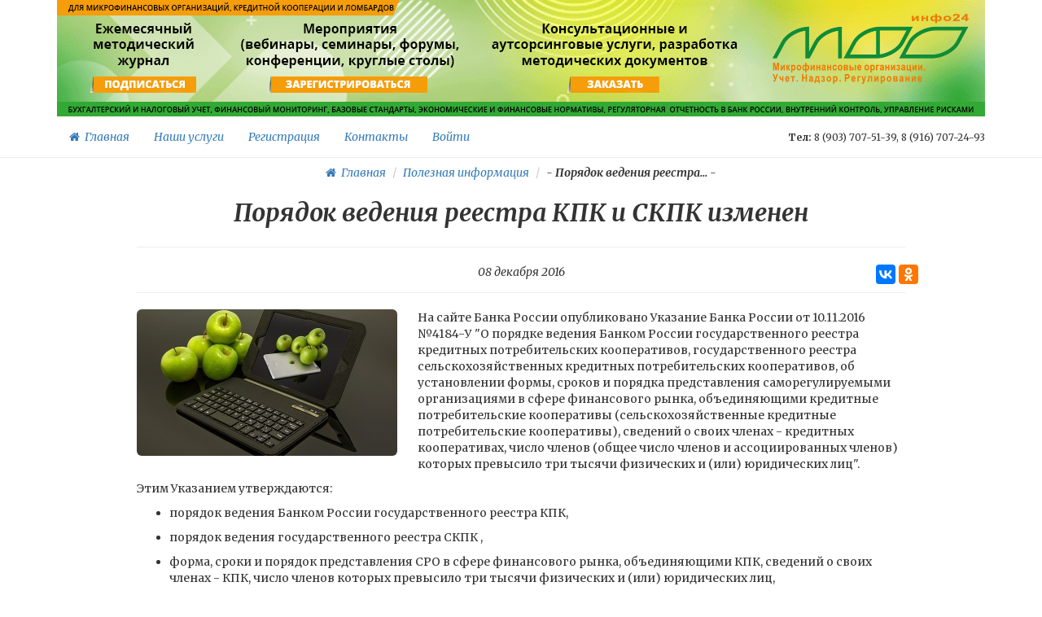

--- FILE ---
content_type: text/css
request_url: https://www.mfoinfo24.ru/css/site.css
body_size: 1283
content:
html,
body {
    height: 100%;
}

form div.required label.control-label:after {
    content: " * ";
    color: red;
}

/* add sorting icons to gridview sort links */
a.asc:after, a.desc:after {
    position: relative;
    top: 1px;
    display: inline-block;
    font-family: 'Glyphicons Halflings';
    font-style: normal;
    font-weight: normal;
    line-height: 1;
    padding-left: 5px;
}

a.asc:after {
    content: "\e151";
}

a.desc:after {
    content: "\e152";
}

.sort-numerical a.asc:after {
    content: "\e153";
}

.sort-numerical a.desc:after {
    content: "\e154";
}

.sort-ordinal a.asc:after {
    content: "\e155";
}

.sort-ordinal a.desc:after {
    content: "\e156";
}

.grid-view td {
    white-space: nowrap;
}

.grid-view .filters input,
.grid-view .filters select {
    min-width: 50px;
}

.hint-block {
    display: block;
    margin-top: 5px;
    color: #999;
}

.error-summary {
    color: #a94442;
    background: #fdf7f7;
    border-left: 3px solid #eed3d7;
    padding: 10px 20px;
    margin: 0 0 15px 0;
}

/* align the logout "link" (button in form) of the navbar */
.nav > li > form {
    padding: 8px;
}

@media (max-width: 768px) {
    .nav li > form {
        padding: 3px;
    }
}

.nav > li > form > button:hover {
    text-decoration: none;
}

.text-italic {
    font-style: italic;
}

.pagination > li > a, .pagination > li > span {
    border: none;
    color: #333;
}

.pagination > .disabled > span, .pagination > .disabled > span:hover, .pagination > .disabled > span:focus, .pagination > .disabled > a, .pagination > .disabled > a:hover, .pagination > .disabled > a:focus {
    cursor: default;
}

.pagination > .active > a, .pagination > .active > span, .pagination > .active > a:hover, .pagination > .active > span:hover, .pagination > .active > a:focus, .pagination > .active > span:focus {
    background-color: #333;
    border-color: #333;
}

.datetimepicker table tr td.active:hover, .datetimepicker table tr td.active:hover:hover, .datetimepicker table tr td.active.disabled:hover, .datetimepicker table tr td.active.disabled:hover:hover, .datetimepicker table tr td.active:active, .datetimepicker table tr td.active:hover:active, .datetimepicker table tr td.active.disabled:active, .datetimepicker table tr td.active.disabled:hover:active, .datetimepicker table tr td.active.active, .datetimepicker table tr td.active:hover.active, .datetimepicker table tr td.active.disabled.active, .datetimepicker table tr td.active.disabled:hover.active, .datetimepicker table tr td.active.disabled, .datetimepicker table tr td.active:hover.disabled, .datetimepicker table tr td.active.disabled.disabled, .datetimepicker table tr td.active.disabled:hover.disabled, .datetimepicker table tr td.active[disabled], .datetimepicker table tr td.active:hover[disabled], .datetimepicker table tr td.active.disabled[disabled], .datetimepicker table tr td.active.disabled:hover[disabled] {
    background-color: #333;
    border-color: #333;
}

@font-face {
    font-family: 'FontAwesome';
    src: url('../plugins/font-awesome/fonts/fontawesome-webfont.eot?v=4.6.3');
    src: url('../plugins/font-awesome/fonts/fontawesome-webfont.eot?#iefix&v=4.6.3') format('embedded-opentype'), url('../plugins/font-awesome/fonts/fontawesome-webfont.woff2?v=4.6.3') format('woff2'), url('../fonts/fontawesome-webfont.woff?v=4.6.3') format('woff'), url('../fonts/fontawesome-webfont.ttf?v=4.6.3') format('truetype'), url('../fonts/fontawesome-webfont.svg?v=4.6.3#fontawesomeregular') format('svg');
    font-weight: normal;
    font-style: normal;
}
.icon-arrow-right:before {
    display: inline-block;
    font: normal normal normal 14px/1 FontAwesome;
    font-size: inherit;
    text-rendering: auto;
    -webkit-font-smoothing: antialiased;
    -moz-osx-font-smoothing: grayscale;
    content: "\f054";
}
.icon-arrow-left:before {
    display: inline-block;
    font: normal normal normal 14px/1 FontAwesome;
    font-size: inherit;
    text-rendering: auto;
    -webkit-font-smoothing: antialiased;
    -moz-osx-font-smoothing: grayscale;
    content: "\f053";
}

.usefull-information-block h5 a{
  color: #23527c;
  text-decoration: underline;
}

@media (min-width: 768px) {
    .container  .fixed-row {
        width: 750px;
        margin: auto;
    }
}
@media (min-width: 992px) {
    .container  .fixed-row {
        width: 970px;
        margin: auto;
    }
}
@media (min-width: 1200px) {
    .container .fixed-row {
        width: 1170px;
        margin: auto;
    }
}
#blink2 {
    -webkit-animation: blink2 1s linear infinite;
    animation: blink2 1s linear infinite;
}
@-webkit-keyframes blink2 {
    100% { color: rgba(34, 34, 34, 0); }
}
@keyframes blink2 {
    100% { color: rgba(34, 34, 34, 0); }
}

.red{
    color: #f00;
}
.ban3 .col-md-3:last-child img:hover{
    border: 4px solid #f00;
    border-radius: 7px;
}


--- FILE ---
content_type: text/css
request_url: https://www.mfoinfo24.ru/css/styleci5.css?v=6
body_size: 2926
content:
@import url(https://fonts.googleapis.com/css?family=Merriweather:400,300,300italic,400italic,700,700italic&subset=latin,cyrillic);.more a,hr:after{position:relative;display:inline-block}#now,.breadcrumb,hr{text-align:center}#site-theme,.navbar-nav,blockquote{font-style:italic}.more a,blockquote #quote .block-inline,hr:after{display:inline-block}#header-fixed,.more,.navbar{border-bottom:1px solid #eee}.banners_img .admin-mbanners-cb img,.main-mbanners img{max-width:100%}body,html{color:#333}*{font-family:Merriweather,serif;_-webkit-user-select:none;_-moz-user-select:none;_-ms-user-select:none;_-o-user-select:none;_user-select:none}hr.calendar:after,hr.circle-o:after,hr.hot:after,hr.newspaper:after,hr.star:after{font-family:FontAwesome}.img-responsive{margin:0 auto}#site-theme{margin-top:5px;font-size:14px;text-transform:uppercase;word-spacing:20px;color:#777}.navbar{border-radius:0;background-color:#fff}.navbar small{font-size:12px}.navbar .navbar-brand{padding-top:5px;padding-bottom:5px;color:#333}.breadcrumb{background-color:transparent;margin-bottom:5px}hr{margin-top:15px;margin-bottom:20px;color:#eee}hr:after{top:-13px;padding:0 10px;background:#fff;color:#8c8b8b;font-size:18px}hr.star:after{content:'\f005'}hr.calendar:after{content:'\f073'}hr.hot:after{content:'\f06d';color:#a94442}hr.newspaper:after{content:'\f1ea'}hr.circle-o:after{content:'\f1ce'}.news-row{margin-bottom:10px}.news-row small{padding:3px}.dropdown-menu>li>a{font-size:13px}.more{margin-top:-10px}.more a{bottom:-10px;background-color:#fff;padding:0 10px;color:#666}.nav li a:focus,.nav li a:hover{text-decoration:none;background-color:transparent;color:#266296}#now{font-size:14px;margin-top:5px}@media (min-width:992px){#now{margin-top:0;text-align:left}}blockquote{font-family:Lora,serif;border:0;margin:5px 0;padding:5px;font-size:14px}blockquote.footer{margin-bottom:0}blockquote small{font-size:12px}blockquote #quote{margin:0 auto}blockquote #quote img{margin-left:15px}blockquote #quote #quote-author{margin:5px 0 0;font-style:normal}.datetimepicker-inline{width:auto}.datetimepicker td,.datetimepicker th{width:50px;height:35px}h1,h2,h3,h4,h5,h6{margin-top:10px!important;font-weight:700}h1 a,h2 a,h3 a,h4 a,h5 a,h6 a{text-decoration:none;color:#333}.day.event,th.switch{color:#337ab7;cursor:pointer;font-weight:700;background:#eee}.day.event:hover,th.switch:hover{text-decoration:underline}#webinar-calendar a:hover,.header-bn-a:hover,.header-bn__center-title:hover{text-decoration:none}.price{position:fixed;z-index:100;right:30px;bottom:60px}#main-container h1,#main-container h2,#main-container h3{font-style:italic}#main-container .services{display:table-cell;height:150px;vertical-align:middle}#main-container .services li{margin:10px 0}.menu-container .navbar-nav{position:relative}.menu-container .navbar-nav li{background-color:#83649f;margin-top:5px}.menu-container .navbar-nav li a,.menu-container .navbar-nav li button{color:#fff;transition:.3s}.menu-container .navbar-nav li a:hover{background-color:#8d6ea9}.menu-container .navbar-nav li button:hover{color:#000}.menu-container .navbar-nav li:last-child{position:absolute;top:0;bottom:0;right:-70px;width:70px;border-top-right-radius:70px}#header-fixed{position:fixed;width:100%;top:0;background-color:#fff;z-index:1000}.news-items{margin-bottom:35px}.hr-social:after{content:"\f1e0";font-family:FontAwesome;color:#a94442}.social-link{font-size:24px;display:inline-block;margin-right:15px}.about-image{margin-top:20px;margin-bottom:10px}#business-mentors img{float:right;margin-left:40px;margin-bottom:40px;margin-top:25px}#business-mentors p{margin-top:25px}#business-mentors .text-yellow{color:#ff9d1f}#business-mentors .text-green{color:#18b025}#requisites .text-blue{color:#38739a}#requisites .text-green{color:#1a8053}#yours-mentors p{margin:30px 0 0}#yours-mentors .right-block{padding-bottom:80px}#yours-mentors .right-block .last{position:absolute;bottom:0;width:100%}#yours-mentors .right-block p:first-child{margin-top:0}#yours-mentors .item{margin-bottom:35px}#mentor .photo{margin-bottom:20px}#mentor p,#our-publications p{margin-bottom:25px}@media screen and (max-width:991px){#mentor .owl-nav{display:none}}@media screen and (min-width:992px){#mentor .owl-nav{position:absolute;top:50%;left:-20%;width:140%}#mentor .owl-nav .owl-prev{position:absolute;left:0}#mentor .owl-nav .owl-next{position:absolute;right:0}}#our-publications .item .head{margin-bottom:60px}@media only screen and (max-device-width:768px){#header-fixed{position:relative}#main-container{margin-top:5px!important}}@media only screen and (min-device-width:768px) and (max-device-width:1024px){#header-fixed{position:relative}#main-container{margin-top:5px!important}}@media only screen and (min-device-width:768px) and (max-device-width:1024px) and (orientation:landscape){#header-fixed{position:relative}#main-container{margin-top:5px!important}}@media only screen and (min-device-width:768px) and (max-device-width:1024px) and (orientation:portrait){#header-fixed{position:relative}#main-container{margin-top:5px!important}}#webinar-calendar .text-green{color:#2d8634!important}#webinar-calendar h1{padding-bottom:25px;border-bottom:2px solid #ffa300}#webinar-calendar a h4{font-style:italic;color:#2d8634}#webinar-calendar a:hover h4{color:#ffa300}#webinar-calendar .webinar-calendar-grid{width:100%;font-style:italic;font-weight:600;border-bottom:4px solid #2d8634;margin-bottom:30px}.header-bn__center-button,.header-bn__center-title{font-family:"Helvetica Neue",Helvetica,Arial,sans-serif;font-weight:700}#webinar-calendar .webinar-calendar-grid th{background-color:#2d8634;padding:7px 20px;color:#fff;text-align:center}#webinar-calendar .webinar-calendar-grid th:first-child{width:140px}#webinar-calendar .webinar-calendar-grid th:nth-child(2){width:110px}#webinar-calendar .webinar-calendar-grid td{padding:7px 15px;white-space:normal;text-align:center}#webinar-calendar .webinar-calendar-grid td a{color:#000}#webinar-calendar .webinar-calendar-grid td a:hover{color:#2d8634}#webinar-calendar .webinar-calendar-grid td:first-child{width:140px;white-space:pre}#webinar-calendar .webinar-calendar-grid td:nth-child(2){width:110px}#webinar-calendar .webinar-calendar-grid td:last-child{text-align:left;padding-right:5px}#webinar-calendar .webinar-calendar-grid td .nearest{color:#ffa300}#webinar-calendar .webinar-calendar-grid td .past{color:gray;opacity:.6}#admin-content table td{white-space:normal;vertical-align:middle}#admin-content table td:last-child{white-space:pre}.header-bn-r-helper{position:relative;background:#fff;height:139px;overflow:hidden;text-align:left}.header-bn,.header-bn__center-blbutton{text-align:center}.header-bn-r-helper img{width:254px;margin:0 auto 0 0}.header-bn-r-helper::after{content:' ';position:absolute;right:0;top:0;height:100%;border-right:48px solid #159547;border-top:150px solid transparent}.header-bn-l-helper{position:relative;background:#fff;height:139px}.header-bn-l-helper img{width:254px;margin:0 0 0 auto}.header-bn-l-helper::after{content:' ';position:absolute;left:0;top:0;height:100%;border-left:48px solid #159547;border-bottom:150px solid transparent}.no-padding-l-r{padding-left:0!important;padding-right:0!important}.header-bn-a{display:block}.header-bn{overflow:hidden;background-color:none;padding:2px}.header-bn__left{float:left}.header-bn__right{float:right}.header-bn__center{display:inline-block}.header-bn__center-title{font-size:22px;line-height:30px;text-transform:uppercase;color:#fff;padding:16px 0 12px}.span-color-yellow{color:#fdbe78;font-family:"Helvetica Neue",Helvetica,Arial,sans-serif}.header-bn__center-button{display:inline-block;text-align:center;background-color:#fbaa27;color:#fff;font-size:24px;line-height:36px;padding:0 24px}.header-bn-l-helper__f,.header-bn-l-helper__s{text-align:left;padding:0 0 0 49px;font-weight:400;line-height:20px;font-size:15px;font-family:"Helvetica Neue",Helvetica,Arial,sans-serif}.header-bn__center-button:hover{font-family:"Helvetica Neue",Helvetica,Arial,sans-serif;text-decoration:none;color:#fff}.header-bn-l-helper__f{color:#000}.header-bn-l-helper__s{color:#59a7df}.banners_img .admin-mbanners-cb,.main-mbanners{text-align:center}.header-bn-l-helper__s span{color:#000;font-family:"Helvetica Neue",Helvetica,Arial,sans-serif;font-weight:400;line-height:20px;font-size:15px}.banners_img .admin-mbanners-b__big .glyphicon-picture:before,.banners_img .admin-mbanners-b__big p,.banners_img .admin-mbanners-b__mid .glyphicon-picture:before,.banners_img .admin-mbanners-b__mid p,.banners_img .admin-mbanners-b__small .glyphicon-picture:before,.banners_img .admin-mbanners-b__small p{color:#fff}@media screen and (max-width:1200px){.header-bn__center-title{font-size:18px}.header-bn-l-helper img{width:200px}}@media screen and (max-width:992px){.header-bn-l-helper{margin:20px 0 0}.header-bn-l-helper img{width:50%;float:right}.header-bn-r-helper{display:none}.header-bn-l-helper__f,.header-bn-l-helper__s{float:left;width:50%;font-size:18px;padding-top:25px;padding-bottom:25px}.header-bn-l-helper__s span{font-size:18px}}.main-mbanners a,.main-mbanners img{max-height: 157px;display:inline-block}.ban3 .main-mbanners img{max-height: 100px;}@media screen and (max-width:768px){.header-bn-l-helper__f,.header-bn-l-helper__s,.header-bn-l-helper__s span{font-size:15px;padding-top:10px;padding-bottom:10px}.header-bn-l-helper{margin:20px 0 0}.header-bn-l-helper img{min-width:265px}.header-bn-l-helper__f,.header-bn-l-helper__s{width:auto}}@media screen and (max-width:510px){.header-bn-l-helper__f{float:right;padding:6px 72px 6px 0}.header-bn-l-helper__s{float:right;padding:6px 57px 6px 0}.header-bn-l-helper{height:162px}.header-bn-l-helper::after{border-bottom:162px solid transparent}}.admin-mbanners-butt{padding:15px 22px;font-size:20px}.banners_img{margin:16px 0}.banners_img .admin-mbanners-in{padding:20px 0}.banners_img .admin-mbanners-cb .add-pdg-70{padding-top:70px;padding-bottom:70px}.banners_img .admin-mbanners-b{padding:10px;overflow:hidden;border-radius:6px 6px 0 0;cursor:pointer}.banners_img .admin-mbanners-b p{margin:0;float:left;line-height:60px;font-size:24px;padding:0 0 0 10px;font-family:"Helvetica Neue",Helvetica,Arial,sans-serif}.banners_img .admin-mbanners-b span{float:right;font-size:34px;line-height:58px;margin:0 10px 0 0}.banners_img .admin-mbanners-b__big{background:#2c7919}.banners_img .admin-mbanners-b__small{background:#138496}.banners_img .admin-mbanners-b__mid{background:#733ca6}.bannersr_imgcur img{max-width:100%;margin:20px 0}.banners_img .admin-mbanners-b__small p{font-size:18px}.banners_img .admin-mbanners-b__small span{font-size:28px}.admin-mbanners-in .tab-content img,.admin-mbanners-in bannersr_block-checkbox{margin:20px 0 30px}.admin-mbanners-in .nav-tabs.nav-justified>li>a{font-size:16px;font-family:"Helvetica Neue",Helvetica,Arial,sans-serif}.bannersr_block h5{font-size:20px;text-transfrom:uppercase;font-family:"Helvetica Neue",Helvetica,Arial,sans-serif;margin:30px 0 20px;text-align:center;color:#000}html body .table-w-bd > tbody > tr > td{border-right: 1px solid #aaa!important;}html body .table-w-bd> thead > tr > th{border-right: 1px solid #aaa!important;}.mfo_app_imge {width: 28.5%;margin-right: 40px;position:  relative;top: 14px;float:left;}.usefull-information-block h5 a{color: #23527c;text-decoration: underline;}
